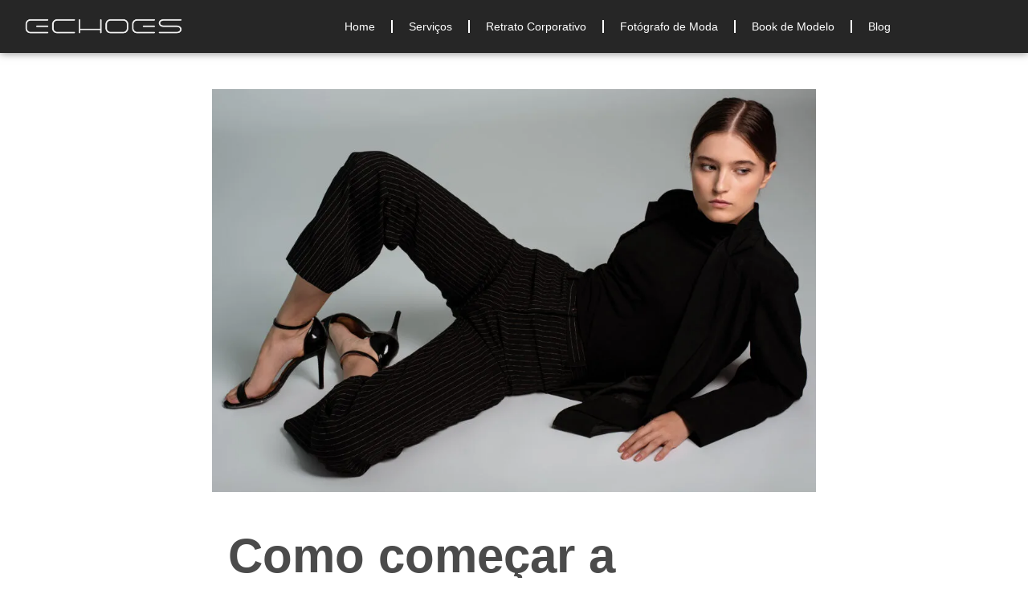

--- FILE ---
content_type: text/css
request_url: https://echoesfotografia.com/wp-content/litespeed/ucss/290f8ce76dfb137a605dde90c6d616cc.css?ver=57458
body_size: 7595
content:
@keyframes elementor-animation-pulse{25%{transform:scale(1.1)}75%{transform:scale(.9)}}.wp-lightbox-container button:not(:hover):not(:active):not(.has-background){background-color:#5a5a5a40;border:0}.wp-lightbox-overlay .close-button:not(:hover):not(:active):not(.has-background){background:0 0;border:0}ul{box-sizing:border-box}:root{--wp--preset--font-size--normal:16px;--wp--preset--font-size--huge:42px}.elementor-screen-only{height:1px;margin:-1px;overflow:hidden;padding:0;position:absolute;top:-10000em;width:1px;clip:rect(0,0,0,0);border:0}.elementor *,.elementor :after,.elementor :before{box-sizing:border-box}.elementor a{box-shadow:none;text-decoration:none}.elementor img{border:0;border-radius:0;box-shadow:none;height:auto;max-width:100%}.elementor-element{--flex-direction:initial;--flex-wrap:initial;--justify-content:initial;--align-items:initial;--align-content:initial;--gap:initial;--flex-basis:initial;--flex-grow:initial;--flex-shrink:initial;--order:initial;--align-self:initial;align-self:var(--align-self);flex-basis:var(--flex-basis);flex-grow:var(--flex-grow);flex-shrink:var(--flex-shrink);order:var(--order)}.elementor-element:where(.e-con-full,.elementor-widget){align-content:var(--align-content);align-items:var(--align-items);flex-direction:var(--flex-direction);flex-wrap:var(--flex-wrap);gap:var(--row-gap) var(--column-gap);justify-content:var(--justify-content)}.elementor-align-center{text-align:center}:root{--page-title-display:block}.elementor-section{position:relative}.elementor-section .elementor-container{display:flex;margin-left:auto;margin-right:auto;position:relative}@media (max-width:1024px){.elementor-section .elementor-container{flex-wrap:wrap}}.elementor-widget-wrap{align-content:flex-start;flex-wrap:wrap;position:relative;width:100%}.elementor:not(.elementor-bc-flex-widget) .elementor-widget-wrap{display:flex}.elementor-widget-wrap>.elementor-element{width:100%}.elementor-widget{position:relative}.elementor-widget:not(:last-child){margin-bottom:var(--kit-widget-spacing,20px)}.elementor-column{display:flex;min-height:1px;position:relative}.elementor-column-gap-default>.elementor-column>.elementor-element-populated{padding:10px}@media (min-width:768px){.elementor-column.elementor-col-33{width:33.333%}.elementor-column.elementor-col-50{width:50%}.elementor-column.elementor-col-100{width:100%}}@media (max-width:767px){.elementor-column{width:100%}}.elementor-grid{display:grid;grid-column-gap:var(--grid-column-gap);grid-row-gap:var(--grid-row-gap)}.elementor-grid .elementor-grid-item{min-width:0}.elementor-grid-0 .elementor-grid{display:inline-block;margin-bottom:calc(-1*var(--grid-row-gap));width:100%;word-spacing:var(--grid-column-gap)}.elementor-grid-0 .elementor-grid .elementor-grid-item{display:inline-block;margin-bottom:var(--grid-row-gap);word-break:break-word}.elementor-grid-3 .elementor-grid{grid-template-columns:repeat(3,1fr)}@media (max-width:1024px){.elementor-grid-tablet-2 .elementor-grid{grid-template-columns:repeat(2,1fr)}.elementor-grid-tablet-3 .elementor-grid{grid-template-columns:repeat(3,1fr)}}@media (max-width:767px){.elementor-grid-mobile-1 .elementor-grid{grid-template-columns:repeat(1,1fr)}.elementor-grid-mobile-3 .elementor-grid{grid-template-columns:repeat(3,1fr)}}@media (prefers-reduced-motion:no-preference){html{scroll-behavior:smooth}}.elementor-element .elementor-widget-container,.elementor-element:not(:has(.elementor-widget-container)){transition:background .3s,border .3s,border-radius .3s,box-shadow .3s,transform var(--e-transform-transition-duration,.4s)}.elementor-heading-title{line-height:1;margin:0;padding:0}.elementor-button{background-color:#69727d;border-radius:3px;color:#fff;display:inline-block;font-size:15px;line-height:1;padding:12px 24px;fill:#fff;text-align:center;transition:all .3s}.elementor-button:focus,.elementor-button:hover,.elementor-button:visited{color:#fff}.elementor-icon{color:#69727d;display:inline-block;font-size:50px;line-height:1;text-align:center;transition:all .3s}.elementor-icon:hover{color:#69727d}.elementor-icon i{display:block;height:1em;position:relative;width:1em}.elementor-icon i:before{left:50%;position:absolute;transform:translateX(-50%)}.elementor-shape-rounded .elementor-icon{border-radius:10%}.e-transform:not(:has(.elementor-widget-container)){transform:perspective(var(--e-transform-perspective,0)) rotate(var(--e-transform-rotateZ,0)) rotateX(var(--e-transform-rotateX,0)) rotateY(var(--e-transform-rotateY,0)) translate(var(--e-transform-translate,0)) translateX(var(--e-transform-translateX,0)) translateY(var(--e-transform-translateY,0)) scaleX(calc(var(--e-transform-flipX, 1)*var(--e-transform-scaleX, var(--e-transform-scale, 1)))) scaleY(calc(var(--e-transform-flipY, 1)*var(--e-transform-scaleY, var(--e-transform-scale, 1)))) skewX(var(--e-transform-skewX,0)) skewY(var(--e-transform-skewY,0));transform-origin:var(--e-transform-origin-y) var(--e-transform-origin-x)}@media (max-width:767px){.elementor .elementor-hidden-mobile{display:none}}@media (min-width:768px) and (max-width:1024px){.elementor .elementor-hidden-tablet{display:none}}@media (min-width:1025px) and (max-width:99999px){.elementor .elementor-hidden-desktop{display:none}}.elementor-widget-image{text-align:center}.elementor-widget-image a{display:inline-block}.elementor-widget-image img{display:inline-block;vertical-align:middle}.elementor-item:after,.elementor-item:before{display:block;position:absolute;transition:.3s;transition-timing-function:cubic-bezier(.58,.3,.005,1)}.elementor-item:not(:hover):not(:focus):not(.elementor-item-active):not(.highlighted):after,.elementor-item:not(:hover):not(:focus):not(.elementor-item-active):not(.highlighted):before{opacity:0}.elementor-item:focus:after,.elementor-item:focus:before,.elementor-item:hover:after,.elementor-item:hover:before{transform:scale(1)}.e--pointer-underline .elementor-item:after,.e--pointer-underline .elementor-item:before{background-color:#3f444b;height:3px;left:0;width:100%;z-index:2}.e--pointer-double-line.e--animation-grow .elementor-item:not(:hover):not(:focus):not(.elementor-item-active):not(.highlighted):after,.e--pointer-double-line.e--animation-grow .elementor-item:not(:hover):not(:focus):not(.elementor-item-active):not(.highlighted):before,.e--pointer-overline.e--animation-grow .elementor-item:not(:hover):not(:focus):not(.elementor-item-active):not(.highlighted):after,.e--pointer-overline.e--animation-grow .elementor-item:not(:hover):not(:focus):not(.elementor-item-active):not(.highlighted):before,.e--pointer-underline.e--animation-grow .elementor-item:not(:hover):not(:focus):not(.elementor-item-active):not(.highlighted):after,.e--pointer-underline.e--animation-grow .elementor-item:not(:hover):not(:focus):not(.elementor-item-active):not(.highlighted):before{height:0;left:50%;width:0}.e--pointer-double-line.e--animation-drop-out .elementor-item:not(:hover):not(:focus):not(.elementor-item-active):not(.highlighted):before,.e--pointer-overline.e--animation-drop-out .elementor-item:not(:hover):not(:focus):not(.elementor-item-active):not(.highlighted):before,.e--pointer-underline.e--animation-drop-out .elementor-item:not(:hover):not(:focus):not(.elementor-item-active):not(.highlighted):before{top:10px}.e--pointer-double-line.e--animation-drop-out .elementor-item:not(:hover):not(:focus):not(.elementor-item-active):not(.highlighted):after,.e--pointer-overline.e--animation-drop-out .elementor-item:not(:hover):not(:focus):not(.elementor-item-active):not(.highlighted):after,.e--pointer-underline.e--animation-drop-out .elementor-item:not(:hover):not(:focus):not(.elementor-item-active):not(.highlighted):after{bottom:10px}.e--pointer-double-line.e--animation-drop-in .elementor-item:not(:hover):not(:focus):not(.elementor-item-active):not(.highlighted):before,.e--pointer-overline.e--animation-drop-in .elementor-item:not(:hover):not(:focus):not(.elementor-item-active):not(.highlighted):before,.e--pointer-underline.e--animation-drop-in .elementor-item:not(:hover):not(:focus):not(.elementor-item-active):not(.highlighted):before{top:-10px}.e--pointer-double-line.e--animation-drop-in .elementor-item:not(:hover):not(:focus):not(.elementor-item-active):not(.highlighted):after,.e--pointer-overline.e--animation-drop-in .elementor-item:not(:hover):not(:focus):not(.elementor-item-active):not(.highlighted):after,.e--pointer-underline.e--animation-drop-in .elementor-item:not(:hover):not(:focus):not(.elementor-item-active):not(.highlighted):after{bottom:-10px}.e--pointer-double-line.e--animation-slide .elementor-item:not(:hover):not(:focus):not(.elementor-item-active):not(.highlighted):before,.e--pointer-overline.e--animation-slide .elementor-item:not(:hover):not(:focus):not(.elementor-item-active):not(.highlighted):before{left:-20px;width:10px}.e--pointer-underline .elementor-item:after{bottom:0;content:""}.e--pointer-double-line.e--animation-slide .elementor-item:not(:hover):not(:focus):not(.elementor-item-active):not(.highlighted):after,.e--pointer-underline.e--animation-slide .elementor-item:not(:hover):not(:focus):not(.elementor-item-active):not(.highlighted):after{inset-inline-start:100%;width:10px}.e--pointer-framed.e--animation-grow .elementor-item:not(:hover):not(:focus):not(.elementor-item-active):not(.highlighted):before{transform:scale(.75)}.e--pointer-framed.e--animation-shrink .elementor-item:not(:hover):not(:focus):not(.elementor-item-active):not(.highlighted):before{transform:scale(1.25)}.e--pointer-background.e--animation-shrink .elementor-item:not(:hover):not(:focus):not(.elementor-item-active):not(.highlighted):before{transform:scale(1.2);transition:.3s}.e--pointer-background.e--animation-sweep-left .elementor-item:not(:hover):not(:focus):not(.elementor-item-active):not(.highlighted):before{left:100%}.e--pointer-background.e--animation-sweep-right .elementor-item:not(:hover):not(:focus):not(.elementor-item-active):not(.highlighted):before{right:100%}.e--pointer-background.e--animation-sweep-up .elementor-item:not(:hover):not(:focus):not(.elementor-item-active):not(.highlighted):before{top:100%}.e--pointer-background.e--animation-sweep-down .elementor-item:not(:hover):not(:focus):not(.elementor-item-active):not(.highlighted):before{bottom:100%}.e--pointer-background.e--animation-shutter-out-vertical .elementor-item:not(:hover):not(:focus):not(.elementor-item-active):not(.highlighted):before{bottom:50%;top:50%}.e--pointer-background.e--animation-shutter-out-horizontal .elementor-item:not(:hover):not(:focus):not(.elementor-item-active):not(.highlighted):before{left:50%;right:50%}.elementor-nav-menu--main .elementor-nav-menu a{transition:.4s}.elementor-nav-menu--main .elementor-nav-menu a,.elementor-nav-menu--main .elementor-nav-menu a:focus,.elementor-nav-menu--main .elementor-nav-menu a:hover{padding:13px 20px}.elementor-nav-menu--layout-horizontal,.elementor-nav-menu--layout-horizontal .elementor-nav-menu>li{display:flex}.elementor-nav-menu--layout-horizontal .elementor-nav-menu{display:flex;flex-wrap:wrap}.elementor-nav-menu--layout-horizontal .elementor-nav-menu a{flex-grow:1;white-space:nowrap}.elementor-nav-menu--layout-horizontal .elementor-nav-menu>li:not(:first-child)>a{margin-inline-start:var(--e-nav-menu-horizontal-menu-item-margin)}.elementor-nav-menu--layout-horizontal .elementor-nav-menu>li:not(:last-child)>a{margin-inline-end:var(--e-nav-menu-horizontal-menu-item-margin)}.elementor-nav-menu--layout-horizontal .elementor-nav-menu>li:not(:last-child):after{align-self:center;border-color:var(--e-nav-menu-divider-color,#000);border-left-style:var(--e-nav-menu-divider-style,solid);border-left-width:var(--e-nav-menu-divider-width,2px);content:var(--e-nav-menu-divider-content,none);height:var(--e-nav-menu-divider-height,35%)}.elementor-nav-menu__align-end .elementor-nav-menu{justify-content:flex-end;margin-inline-start:auto}.elementor-nav-menu__align-center .elementor-nav-menu{justify-content:center;margin-inline-end:auto;margin-inline-start:auto}.elementor-widget-nav-menu .elementor-widget-container,.elementor-widget-nav-menu:not(:has(.elementor-widget-container)):not([class*=elementor-hidden-]){display:flex;flex-direction:column}.elementor-nav-menu,.elementor-nav-menu li{display:block;line-height:normal;list-style:none;margin:0;padding:0;-webkit-tap-highlight-color:transparent;position:relative}.elementor-nav-menu{z-index:2}.elementor-nav-menu:after{clear:both;content:" ";display:block;font:0/0 serif;height:0;overflow:hidden;visibility:hidden}.elementor-nav-menu li{border-width:0}.elementor-nav-menu a{position:relative;align-items:center;display:flex}.elementor-nav-menu a,.elementor-nav-menu a:focus,.elementor-nav-menu a:hover{line-height:20px;padding:10px 20px}.elementor-nav-menu--dropdown .elementor-item:focus,.elementor-nav-menu--dropdown .elementor-item:hover{background-color:#3f444b;color:#fff}.elementor-menu-toggle{align-items:center;background-color:rgba(0,0,0,.05);border:0 solid;border-radius:3px;color:#33373d;cursor:pointer;display:flex;font-size:var(--nav-menu-icon-size,22px);justify-content:center;padding:.25em}.elementor-menu-toggle:not(.elementor-active) .elementor-menu-toggle__icon--close{display:none}.elementor-nav-menu--dropdown{background-color:#fff;font-size:13px}.elementor-nav-menu--dropdown.elementor-nav-menu__container{margin-top:10px;overflow-x:hidden;overflow-y:auto;transform-origin:top;transition:max-height .3s,transform .3s}.elementor-nav-menu--dropdown a{color:#33373d}.elementor-nav-menu__text-align-center .elementor-nav-menu--dropdown .elementor-nav-menu a{justify-content:center}.elementor-nav-menu--toggle{--menu-height:100vh}.elementor-nav-menu--toggle .elementor-menu-toggle:not(.elementor-active)+.elementor-nav-menu__container{max-height:0;overflow:hidden;transform:scaleY(0)}.elementor-nav-menu--stretch .elementor-nav-menu__container.elementor-nav-menu--dropdown{position:absolute;z-index:9997}@media (max-width:767px){.elementor-nav-menu--dropdown-mobile .elementor-nav-menu--main{display:none}}@media (min-width:768px){.elementor-nav-menu--dropdown-mobile .elementor-menu-toggle,.elementor-nav-menu--dropdown-mobile .elementor-nav-menu--dropdown{display:none}.elementor-nav-menu--dropdown-mobile nav.elementor-nav-menu--dropdown.elementor-nav-menu__container{overflow-y:hidden}}@media (max-width:1024px){.elementor-nav-menu--dropdown-tablet .elementor-nav-menu--main{display:none}}@media (min-width:1025px){.elementor-nav-menu--dropdown-tablet .elementor-menu-toggle,.elementor-nav-menu--dropdown-tablet .elementor-nav-menu--dropdown{display:none}.elementor-nav-menu--dropdown-tablet nav.elementor-nav-menu--dropdown.elementor-nav-menu__container{overflow-y:hidden}}.elementor-widget-heading .elementor-heading-title.elementor-size-large{font-size:29px}.elementor-widget:not(:has(.elementor-widget-container)) .elementor-widget-container{overflow:hidden}.elementor-widget .elementor-icon-list-items.elementor-inline-items{display:flex;flex-wrap:wrap;margin-left:-8px;margin-right:-8px}.elementor-widget .elementor-icon-list-items.elementor-inline-items .elementor-inline-item{word-break:break-word}.elementor-widget .elementor-icon-list-items.elementor-inline-items .elementor-icon-list-item{margin-left:8px;margin-right:8px}.elementor-widget .elementor-icon-list-items.elementor-inline-items .elementor-icon-list-item:after{border-bottom:0;border-left-width:1px;border-right:0;border-top:0;border-style:solid;height:100%;left:auto;position:relative;right:-8px;width:auto}.elementor-widget .elementor-icon-list-items{list-style-type:none;margin:0;padding:0}.elementor-widget .elementor-icon-list-item{margin:0;padding:0;position:relative}.elementor-widget .elementor-icon-list-item:after{bottom:0;position:absolute;width:100%}.elementor-widget .elementor-icon-list-item,.elementor-widget .elementor-icon-list-item a{align-items:var(--icon-vertical-align,center);display:flex;font-size:inherit}.elementor-widget .elementor-icon-list-icon+.elementor-icon-list-text{align-self:center;padding-inline-start:5px}.elementor-widget .elementor-icon-list-icon{display:flex;position:relative;top:var(--icon-vertical-offset,initial)}.elementor-widget .elementor-icon-list-icon i{font-size:var(--e-icon-list-icon-size);width:1.25em}.elementor-widget.elementor-widget-icon-list .elementor-icon-list-icon{text-align:var(--e-icon-list-icon-align)}.elementor-widget.elementor-list-item-link-full_width a{width:100%}.elementor-widget.elementor-align-center .elementor-icon-list-item,.elementor-widget.elementor-align-center .elementor-icon-list-item a,.elementor-widget.elementor-align-center .elementor-inline-items{justify-content:center}.elementor-widget.elementor-align-center .elementor-icon-list-item:after{margin:auto}.elementor-widget:not(.elementor-align-right) .elementor-icon-list-item:after{left:0}.elementor-widget:not(.elementor-align-left) .elementor-icon-list-item:after{right:0}@media (min-width:-1){.elementor-widget:not(.elementor-widescreen-align-right) .elementor-icon-list-item:after{left:0}.elementor-widget:not(.elementor-widescreen-align-left) .elementor-icon-list-item:after{right:0}}@media (max-width:-1){.elementor-widget:not(.elementor-laptop-align-right) .elementor-icon-list-item:after{left:0}.elementor-widget:not(.elementor-laptop-align-left) .elementor-icon-list-item:after{right:0}.elementor-widget:not(.elementor-tablet_extra-align-right) .elementor-icon-list-item:after{left:0}.elementor-widget:not(.elementor-tablet_extra-align-left) .elementor-icon-list-item:after{right:0}}@media (max-width:1024px){.elementor-widget:not(.elementor-tablet-align-right) .elementor-icon-list-item:after{left:0}.elementor-widget:not(.elementor-tablet-align-left) .elementor-icon-list-item:after{right:0}}@media (max-width:-1){.elementor-widget:not(.elementor-mobile_extra-align-right) .elementor-icon-list-item:after{left:0}.elementor-widget:not(.elementor-mobile_extra-align-left) .elementor-icon-list-item:after{right:0}}@media (max-width:767px){.elementor-widget:not(.elementor-mobile-align-right) .elementor-icon-list-item:after{left:0}.elementor-widget:not(.elementor-mobile-align-left) .elementor-icon-list-item:after{right:0}}.elementor .elementor-element ul.elementor-icon-list-items{padding:0}.elementor-animation-pulse:active,.elementor-animation-pulse:focus,.elementor-animation-pulse:hover{animation-name:elementor-animation-pulse;animation-duration:1s;animation-timing-function:linear;animation-iteration-count:infinite}.elementor-widget-social-icons.elementor-grid-0 .elementor-widget-container,.elementor-widget-social-icons.elementor-grid-0:not(:has(.elementor-widget-container)),.elementor-widget-social-icons.elementor-grid-mobile-0:not(:has(.elementor-widget-container)),.elementor-widget-social-icons.elementor-grid-tablet-0:not(:has(.elementor-widget-container)){font-size:0;line-height:1}.elementor-widget-social-icons .elementor-grid{grid-column-gap:var(--grid-column-gap,5px);grid-row-gap:var(--grid-row-gap,5px);grid-template-columns:var(--grid-template-columns);justify-content:var(--justify-content,center);justify-items:var(--justify-content,center)}.elementor-icon.elementor-social-icon{font-size:var(--icon-size,25px);height:calc(var(--icon-size, 25px) + 2*var(--icon-padding, .5em));line-height:var(--icon-size,25px);width:calc(var(--icon-size, 25px) + 2*var(--icon-padding, .5em))}.elementor-social-icon{--e-social-icon-icon-color:#fff;align-items:center;background-color:#69727d;cursor:pointer;display:inline-flex;justify-content:center;text-align:center}.elementor-social-icon i{color:var(--e-social-icon-icon-color)}.elementor-social-icon:last-child{margin:0}.elementor-social-icon:hover{color:#fff;opacity:.9}.elementor-social-icon-facebook{background-color:#3b5998}.elementor-social-icon-instagram{background-color:#262626}.elementor-social-icon-pinterest{background-color:#bd081c}.elementor-social-icon-youtube{background-color:#cd201f}.elementor-column .elementor-spacer-inner{height:var(--spacer-size)}.e-con-inner>.elementor-widget-spacer:not(:has(>.elementor-widget-container))>.elementor-spacer,.e-con>.elementor-widget-spacer:not(:has(>.elementor-widget-container))>.elementor-spacer{height:100%}.e-con-inner>.elementor-widget-spacer:not(:has(>.elementor-widget-container))>.elementor-spacer>.elementor-spacer-inner,.e-con>.elementor-widget-spacer:not(:has(>.elementor-widget-container))>.elementor-spacer>.elementor-spacer-inner{height:var(--container-widget-height,var(--spacer-size))}.elementor-widget-posts:after{display:none}.elementor-post__thumbnail__link{transition:none}.elementor-posts-container:not(.elementor-posts-masonry){align-items:stretch}.elementor-posts-container .elementor-post{margin:0;padding:0}.elementor-posts-container .elementor-post__excerpt{flex-grow:var(--read-more-alignment,0)}.elementor-posts-container .elementor-post__thumbnail{overflow:hidden}.elementor-posts-container .elementor-post__thumbnail img{display:block;max-height:none;max-width:none;transition:filter .3s;width:100%}.elementor-posts-container .elementor-post__thumbnail__link{display:block;position:relative;width:100%}.elementor-posts .elementor-post{flex-direction:column;transition-duration:.25s;transition-property:background,border,box-shadow}.elementor-posts .elementor-post__title{font-size:18px;margin:0}.elementor-posts .elementor-post__excerpt{margin-bottom:10px}.elementor-posts .elementor-post__excerpt p{color:#777;font-size:14px;line-height:1.5em;margin:0}.elementor-posts .elementor-post__text{display:var(--item-display,block);flex-direction:column;flex-grow:1}.elementor-posts .elementor-post__meta-data{color:#adadad;font-size:12px;line-height:1.3em;margin-bottom:13px}.elementor-posts .elementor-post__read-more{align-self:flex-start;font-size:12px;font-weight:700}.elementor-posts .elementor-post__thumbnail{position:relative}.elementor-posts--skin-classic .elementor-post{overflow:hidden}.elementor-posts--thumbnail-top .elementor-post__thumbnail__link{margin-bottom:20px}.elementor-posts--thumbnail-top .elementor-post__text{width:100%}.elementor-posts .elementor-post{display:flex}.elementor-posts .elementor-post__card{background-color:#fff;border:0 solid #69727d;border-radius:3px;display:flex;flex-direction:column;min-height:100%;overflow:hidden;position:relative;transition:all .25s;width:100%}.elementor-posts .elementor-post__card .elementor-post__thumbnail{position:relative;transform-style:preserve-3d;-webkit-transform-style:preserve-3d}.elementor-posts .elementor-post__card .elementor-post__thumbnail img{width:calc(100% + 1px)}.elementor-posts .elementor-post__card .elementor-post__text{margin-bottom:0;margin-top:20px;padding:0 30px}.elementor-posts .elementor-post__card .elementor-post__read-more{display:inline-block;margin-bottom:20px}.elementor-posts .elementor-post__card .elementor-post__meta-data{border-top:1px solid #eaeaea;margin-bottom:0;padding:15px 30px}.elementor-posts .elementor-post__card .elementor-post__meta-data span+span:before{margin:0 5px}.elementor-posts .elementor-post__card .elementor-post__title{font-size:21px}.elementor-posts .elementor-post__card .elementor-post__excerpt{line-height:1.7;margin-bottom:25px}.elementor-posts .elementor-post__card .elementor-post__title{margin-bottom:25px}.elementor-posts .elementor-post__card .elementor-post__badge,.elementor-posts .elementor-post__card .elementor-post__read-more{text-transform:uppercase}.elementor-posts .elementor-post__badge{background:#69727d;border-radius:999px;color:#fff;font-size:12px;font-weight:400;line-height:1;margin:20px;padding:.6em 1.2em;position:absolute;top:0}.elementor-posts .elementor-post__avatar{height:0;padding:0 30px;pointer-events:none;position:relative;top:-25px;width:100%}.elementor-posts .elementor-post__avatar img{border-radius:50%;pointer-events:all;transform:translateY(-50%);width:60px}.elementor-posts--thumbnail-top .elementor-posts--skin-cards:not(.elementor-posts-masonry) .elementor-post__meta-data{margin-top:auto}.elementor-posts--show-avatar .elementor-post__thumbnail__link{margin-bottom:25px}.elementor-posts__hover-gradient .elementor-post__card .elementor-post__thumbnail__link:after{background-image:linear-gradient(0deg,rgba(0,0,0,.35),transparent 75%);background-repeat:no-repeat;bottom:0;content:"";display:block;height:100%;opacity:1;position:absolute;transition:all .3s ease-out;width:100%}.elementor-posts__hover-gradient .elementor-post__card:hover .elementor-post__thumbnail__link:after{opacity:.5}.elementor-card-shadow-yes .elementor-post__card{box-shadow:0 0 10px 0 rgba(0,0,0,.15)}.elementor-card-shadow-yes .elementor-post__card:hover{box-shadow:0 0 30px 0 rgba(0,0,0,.15)}@font-face{font-display:swap;font-family:eicons;src:url(/wp-content/plugins/elementor/assets/lib/eicons/fonts/eicons.eot?5.35.0);src:url(/wp-content/plugins/elementor/assets/lib/eicons/fonts/eicons.eot?5.35.0#iefix)format("embedded-opentype"),url(/wp-content/plugins/elementor/assets/lib/eicons/fonts/eicons.woff2?5.35.0)format("woff2"),url(/wp-content/plugins/elementor/assets/lib/eicons/fonts/eicons.woff?5.35.0)format("woff"),url(/wp-content/plugins/elementor/assets/lib/eicons/fonts/eicons.ttf?5.35.0)format("truetype"),url(/wp-content/plugins/elementor/assets/lib/eicons/fonts/eicons.svg?5.35.0#eicon)format("svg");font-weight:400;font-style:normal}[class*=" eicon-"]{display:inline-block;font-family:eicons;font-size:inherit;font-weight:400;font-style:normal;font-variant:normal;line-height:1;text-rendering:auto;-webkit-font-smoothing:antialiased;-moz-osx-font-smoothing:grayscale}.eicon-menu-bar:before{content:""}.eicon-close:before{content:""}.elementor-kit-14{--e-global-color-primary:#fff;--e-global-color-secondary:#fff;--e-global-color-text:#444;--e-global-color-accent:#607480;--e-global-color-c533d1a:#bb2649;--e-global-color-225005c:#ff318a;--e-global-typography-primary-font-family:"Poppins";--e-global-typography-primary-font-weight:600;--e-global-typography-secondary-font-family:"Poppins";--e-global-typography-secondary-font-weight:400;--e-global-typography-text-font-family:"Poppins";--e-global-typography-text-font-weight:400;--e-global-typography-accent-font-family:"Roboto";--e-global-typography-accent-font-weight:500}.elementor-kit-14 .elementor-button{background-color:#ff912a;font-family:"Poppins",Sans-serif;color:#fff}.elementor-section.elementor-section-boxed>.elementor-container{max-width:1140px}.elementor-widget:not(:last-child){margin-block-end:20px}.elementor-element{--widgets-spacing:20px 20px;--widgets-spacing-row:20px;--widgets-spacing-column:20px}@media (max-width:1024px){.elementor-section.elementor-section-boxed>.elementor-container{max-width:1024px}}@media (max-width:767px){.elementor-section.elementor-section-boxed>.elementor-container{max-width:767px}}.elementor-widget-post-info.elementor-align-center .elementor-icon-list-item:after{margin:initial}.elementor-icon-list-items .elementor-icon-list-item .elementor-icon-list-text,.fab,.far,.fas{display:inline-block}.fab,.far,.fas{-moz-osx-font-smoothing:grayscale;-webkit-font-smoothing:antialiased;font-style:normal;font-variant:normal;text-rendering:auto;line-height:1}.fa-clock:before{content:""}.fa-mail-bulk:before{content:""}.fa-phone-alt:before{content:""}.fa-theater-masks:before{content:""}@font-face{font-display:swap;font-family:"Font Awesome 5 Free";font-style:normal;font-weight:400;font-display:block;src:url(/wp-content/plugins/elementor/assets/lib/font-awesome/webfonts/fa-regular-400.eot);src:url(/wp-content/plugins/elementor/assets/lib/font-awesome/webfonts/fa-regular-400.eot?#iefix)format("embedded-opentype"),url(/wp-content/plugins/elementor/assets/lib/font-awesome/webfonts/fa-regular-400.woff2)format("woff2"),url(/wp-content/plugins/elementor/assets/lib/font-awesome/webfonts/fa-regular-400.woff)format("woff"),url(/wp-content/plugins/elementor/assets/lib/font-awesome/webfonts/fa-regular-400.ttf)format("truetype"),url(/wp-content/plugins/elementor/assets/lib/font-awesome/webfonts/fa-regular-400.svg#fontawesome)format("svg")}.far,.fas{font-family:"Font Awesome 5 Free";font-weight:400}@font-face{font-display:swap;font-family:"Font Awesome 5 Free";font-style:normal;font-weight:900;font-display:block;src:url(/wp-content/plugins/elementor/assets/lib/font-awesome/webfonts/fa-solid-900.eot);src:url(/wp-content/plugins/elementor/assets/lib/font-awesome/webfonts/fa-solid-900.eot?#iefix)format("embedded-opentype"),url(/wp-content/plugins/elementor/assets/lib/font-awesome/webfonts/fa-solid-900.woff2)format("woff2"),url(/wp-content/plugins/elementor/assets/lib/font-awesome/webfonts/fa-solid-900.woff)format("woff"),url(/wp-content/plugins/elementor/assets/lib/font-awesome/webfonts/fa-solid-900.ttf)format("truetype"),url(/wp-content/plugins/elementor/assets/lib/font-awesome/webfonts/fa-solid-900.svg#fontawesome)format("svg")}.fas{font-weight:900}.elementor-widget-call-to-action .elementor-widget-container,.elementor-widget-call-to-action:not(:has(.elementor-widget-container)){overflow:hidden}.elementor-cta{display:flex;overflow:hidden;position:relative;transition:.5s}.elementor-cta--skin-cover .elementor-cta{display:block}.elementor-cta--skin-cover .elementor-cta__bg-wrapper{bottom:0;left:0;position:absolute;right:0;top:0;transition:all .4s;width:100%}.elementor-cta--skin-cover .elementor-cta__content{min-height:280px}.elementor-cta--skin-cover .elementor-cta__button.elementor-button,.elementor-cta--skin-cover .elementor-cta__content-item{border-color:#fff;color:#fff}.elementor-cta__bg,.elementor-cta__bg-overlay{bottom:0;left:0;position:absolute;right:0;top:0;transition:all .4s}.elementor-cta__bg-wrapper{overflow:hidden;z-index:1}.elementor-cta__bg{background-position:50%;background-size:cover;z-index:1}.elementor-cta__bg-overlay{z-index:2}.elementor-cta__button.elementor-button{align-self:center;background:0 0;border:2px solid #fff;cursor:pointer;margin-left:auto;margin-right:auto}.elementor-cta__button.elementor-button:hover{background:0 0;text-decoration:none}.elementor-cta__title{font-size:23px}.elementor-cta__content,.elementor-cta__content-item{color:#fff;position:relative;transition:.5s;width:100%}.elementor-cta__content{align-content:center;align-items:center;display:flex;flex-wrap:wrap;overflow:hidden;padding:35px;z-index:1}.elementor-cta__content-item{margin:0}.elementor-cta__content-item:not(:last-child){margin-bottom:15px}.elementor-cta:hover .elementor-cta__bg-overlay{background-color:rgba(0,0,0,.3)}@media (max-width:1024px){.elementor-cta{cursor:pointer}}.elementor-bg-transform .elementor-bg{will-change:transform}.elementor-bg-transform-zoom-in:hover .elementor-bg{transform:scale(1.2)}.elementor-animated-content{--translate:0,0}.elementor-animated-content:focus .elementor-animated-item--grow,.elementor-animated-content:hover .elementor-animated-item--grow{transform:scale(1.1)}.elementor-author-box{align-items:center;display:flex}.elementor-author-box__avatar{flex-shrink:0;margin-inline-end:25px}.elementor-author-box__avatar img{border-radius:500px;-o-object-fit:cover;object-fit:cover;width:100px}.elementor-author-box__text{flex-grow:1;font-size:17px}.elementor-author-box__name{font-size:24px;margin-bottom:5px}.elementor-author-box__bio{margin-bottom:.8em}.elementor-author-box--layout-image-left .elementor-author-box{flex-direction:row}.elementor-author-box--layout-image-left .elementor-author-box__avatar{margin-left:0;margin-right:25px}.elementor-author-box--layout-image-above .elementor-author-box{display:block}.elementor-author-box--layout-image-above .elementor-author-box__avatar{display:inline-block;margin:0 auto 15px}.elementor-author-box--align-left .elementor-author-box{text-align:left}.elementor-author-box--align-center .elementor-author-box{text-align:center}.elementor-widget-author-box:not(.elementor-author-box--layout-image-above) .elementor-author-box__avatar{align-self:flex-start}.elementor-widget-author-box:not(.elementor-author-box--layout-image-above).elementor-author-box--image-valign-middle .elementor-author-box__avatar{align-self:center}.elementor-1453 .elementor-element.elementor-element-48a44dd0>.elementor-element-populated{margin:0;--e-column-margin-right:0%;--e-column-margin-left:0%;padding:25px 100px}.elementor-1453 .elementor-element.elementor-element-18c44c26 img,.elementor-1453 .elementor-element.elementor-element-52f5a0be img{width:80%}.elementor-1453 .elementor-element.elementor-element-312cddea>.elementor-element-populated{margin:0 10%;--e-column-margin-right:10%;--e-column-margin-left:10%;padding:25px 100px}.elementor-1453 .elementor-element.elementor-element-47236228{text-align:left}.elementor-1453 .elementor-element.elementor-element-47236228 .elementor-heading-title{font-family:"Lato",Sans-serif;font-size:60px;font-weight:900;color:#4b4b4b}.elementor-1453 .elementor-element.elementor-element-48c62c2>.elementor-element-populated{margin:0 10%;--e-column-margin-right:10%;--e-column-margin-left:10%;padding:25px 100px}.elementor-widget-post-info .elementor-icon-list-item:not(:last-child):after{border-color:var(--e-global-color-text)}.elementor-widget-icon-list .elementor-icon-list-icon i,.elementor-widget-post-info .elementor-icon-list-icon i{color:var(--e-global-color-primary)}.elementor-widget-post-info .elementor-icon-list-text{color:var(--e-global-color-secondary)}.elementor-widget-post-info .elementor-icon-list-item{font-family:var(--e-global-typography-text-font-family),Sans-serif;font-weight:var(--e-global-typography-text-font-weight)}.elementor-1453 .elementor-element.elementor-element-6e380587 .elementor-icon-list-icon i{color:#5a5a5a;font-size:14px}.elementor-1453 .elementor-element.elementor-element-6e380587 .elementor-icon-list-icon{width:14px}.elementor-1453 .elementor-element.elementor-element-6e380587 .elementor-icon-list-text{color:#4e4e4e}.elementor-1453 .elementor-element.elementor-element-4a0007a8>.elementor-element-populated{margin:0 10%;--e-column-margin-right:10%;--e-column-margin-left:10%;padding:25px 100px}.elementor-1453 .elementor-element.elementor-element-146cb6c8,.elementor-1453 .elementor-element.elementor-element-1c8f408d,.elementor-1453 .elementor-element.elementor-element-50c58f41,.elementor-1453 .elementor-element.elementor-element-524d6174{text-align:justify;color:#151515;font-family:"Merriweather",Sans-serif;font-size:16px;font-weight:300;line-height:20px}.elementor-1453 .elementor-element.elementor-element-2744e2cc>.elementor-element-populated{margin:0;--e-column-margin-right:0%;--e-column-margin-left:0%;padding:25px 100px}.elementor-1453 .elementor-element.elementor-element-7680533f>.elementor-element-populated{margin:0 10%;--e-column-margin-right:10%;--e-column-margin-left:10%;padding:25px 100px}.elementor-1453 .elementor-element.elementor-element-1611021b>.elementor-element-populated{margin:0;--e-column-margin-right:0%;--e-column-margin-left:0%;padding:25px 100px}.elementor-widget-call-to-action .elementor-cta__title{font-family:var(--e-global-typography-primary-font-family),Sans-serif;font-weight:var(--e-global-typography-primary-font-weight)}.elementor-widget-call-to-action .elementor-cta__description{font-family:var(--e-global-typography-text-font-family),Sans-serif;font-weight:var(--e-global-typography-text-font-weight)}.elementor-widget-call-to-action .elementor-cta__button{font-family:var(--e-global-typography-accent-font-family),Sans-serif;font-weight:var(--e-global-typography-accent-font-weight)}.elementor-1453 .elementor-element.elementor-element-3708437c .elementor-cta__content-item{transition-duration:1s}.elementor-1453 .elementor-element.elementor-element-3708437c .elementor-cta .elementor-cta__bg,.elementor-1453 .elementor-element.elementor-element-3708437c .elementor-cta .elementor-cta__bg-overlay{transition-duration:1.5s}.elementor-1453 .elementor-element.elementor-element-3708437c .elementor-cta__content{min-height:463px;text-align:center}.elementor-1453 .elementor-element.elementor-element-3708437c .elementor-cta__title{font-family:"Poppins",Sans-serif;font-size:35px;font-weight:600}.elementor-1453 .elementor-element.elementor-element-3708437c .elementor-cta__description{font-family:"Poppins",Sans-serif;font-size:30px;font-weight:400;line-height:35px}.elementor-1453 .elementor-element.elementor-element-5c507ee4>.elementor-element-populated{margin:0 10%;--e-column-margin-right:10%;--e-column-margin-left:10%;padding:25px 100px}.elementor-1453 .elementor-element.elementor-element-4b04c6c9>.elementor-element-populated,.elementor-1453 .elementor-element.elementor-element-72bde787>.elementor-element-populated{padding:25px}.elementor-1453 .elementor-element.elementor-element-6619afd0>.elementor-element-populated{margin:0 10%;--e-column-margin-right:10%;--e-column-margin-left:10%;padding:25px 100px}.elementor-1453 .elementor-element.elementor-element-d4d653>.elementor-element-populated{margin:0;--e-column-margin-right:0%;--e-column-margin-left:0%;padding:25px 100px}.elementor-1453 .elementor-element.elementor-element-6026bfea{text-align:left;color:#151515;font-family:"Lato",Sans-serif;font-size:25px;font-weight:600;line-height:30px}.elementor-1453 .elementor-element.elementor-element-26412195{--grid-row-gap:35px;--grid-column-gap:30px}.elementor-1453 .elementor-element.elementor-element-26412195 .elementor-posts-container .elementor-post__thumbnail{padding-bottom:calc(.66*100%)}.elementor-1453 .elementor-element.elementor-element-26412195:after{content:"0.66"}.elementor-1453 .elementor-element.elementor-element-26412195 .elementor-post__thumbnail__link{width:100%}.elementor-1453 .elementor-element.elementor-element-26412195 .elementor-post__meta-data span+span:before{content:"•"}.elementor-1453 .elementor-element.elementor-element-26412195 .elementor-post__text{margin-top:20px}.elementor-1453 .elementor-element.elementor-element-26412195 .elementor-post__badge{right:0}.elementor-1453 .elementor-element.elementor-element-26412195 .elementor-post__card .elementor-post__badge{margin:20px}.elementor-1453 .elementor-element.elementor-element-26412195 .elementor-post__title,.elementor-1453 .elementor-element.elementor-element-26412195 .elementor-post__title a{color:#000}.elementor-1453 .elementor-element.elementor-element-20c35482>.elementor-element-populated{margin:0;--e-column-margin-right:0%;--e-column-margin-left:0%;padding:25px 100px}.elementor-1453 .elementor-element.elementor-element-461a35b5{text-align:left;color:#151515;font-family:"Lato",Sans-serif;font-size:25px;font-weight:600;line-height:30px}.elementor-widget-author-box .elementor-author-box__name{color:var(--e-global-color-secondary);font-family:var(--e-global-typography-primary-font-family),Sans-serif;font-weight:var(--e-global-typography-primary-font-weight)}.elementor-widget-author-box .elementor-author-box__bio{color:var(--e-global-color-text);font-family:var(--e-global-typography-text-font-family),Sans-serif;font-weight:var(--e-global-typography-text-font-weight)}.elementor-1453 .elementor-element.elementor-element-4dbff9f4 .elementor-author-box__avatar img,.elementor-1453 .elementor-element.elementor-element-77f3be54 .elementor-author-box__avatar img{width:130px;height:130px;box-shadow:0 0 0 0 rgba(0,0,0,.5)}.elementor-1453 .elementor-element.elementor-element-77f3be54.elementor-author-box--layout-image-above .elementor-author-box__avatar{margin-bottom:35px}.elementor-1453 .elementor-element.elementor-element-77f3be54 .elementor-author-box__name{color:#575757;font-family:"Merriweather",Sans-serif;font-weight:300}.elementor-1453 .elementor-element.elementor-element-77f3be54 .elementor-author-box__bio{color:#131313;font-family:"Merriweather",Sans-serif;font-size:15px;font-weight:200;line-height:22px}body:not(.rtl) .elementor-1453 .elementor-element.elementor-element-4dbff9f4:not(.elementor-author-box--layout-image-above) .elementor-author-box__avatar{margin-right:35px;margin-left:0}.elementor-1453 .elementor-element.elementor-element-4dbff9f4 .elementor-author-box__name{color:#575757;font-family:"Merriweather",Sans-serif;font-weight:300}.elementor-1453 .elementor-element.elementor-element-4dbff9f4 .elementor-author-box__bio{color:#131313;font-family:"Merriweather",Sans-serif;font-size:15px;font-weight:200;line-height:22px}.elementor-1453 .elementor-element.elementor-element-1a0380ed>.elementor-element-populated{margin:0;--e-column-margin-right:0%;--e-column-margin-left:0%;padding:25px 100px}@media (max-width:767px){.elementor-1453 .elementor-element.elementor-element-312cddea>.elementor-element-populated,.elementor-1453 .elementor-element.elementor-element-48a44dd0>.elementor-element-populated{padding:10px}.elementor-1453 .elementor-element.elementor-element-18c44c26 img,.elementor-1453 .elementor-element.elementor-element-52f5a0be img{width:100%}.elementor-1453 .elementor-element.elementor-element-47236228 .elementor-heading-title{font-size:40px}.elementor-1453 .elementor-element.elementor-element-48c62c2>.elementor-element-populated{padding:10px}.elementor-1453 .elementor-element.elementor-element-4a0007a8>.elementor-element-populated{margin:0;--e-column-margin-right:0%;--e-column-margin-left:0%;padding:10px}.elementor-1453 .elementor-element.elementor-element-2744e2cc>.elementor-element-populated{padding:10px}.elementor-1453 .elementor-element.elementor-element-7680533f>.elementor-element-populated{margin:0;--e-column-margin-right:0%;--e-column-margin-left:0%;padding:10px}.elementor-1453 .elementor-element.elementor-element-1611021b>.elementor-element-populated{padding:10px}.elementor-1453 .elementor-element.elementor-element-5c507ee4>.elementor-element-populated{margin:0;--e-column-margin-right:0%;--e-column-margin-left:0%;padding:10px}.elementor-1453 .elementor-element.elementor-element-4b04c6c9,.elementor-1453 .elementor-element.elementor-element-72bde787{width:50%}.elementor-1453 .elementor-element.elementor-element-4b04c6c9>.elementor-element-populated,.elementor-1453 .elementor-element.elementor-element-72bde787>.elementor-element-populated{padding:3px}.elementor-1453 .elementor-element.elementor-element-6619afd0>.elementor-element-populated{margin:0;--e-column-margin-right:0%;--e-column-margin-left:0%;padding:10px}.elementor-1453 .elementor-element.elementor-element-d4d653>.elementor-element-populated{padding:10px}.elementor-1453 .elementor-element.elementor-element-461a35b5,.elementor-1453 .elementor-element.elementor-element-6026bfea{font-size:20px;line-height:1.2em}.elementor-1453 .elementor-element.elementor-element-26412195 .elementor-posts-container .elementor-post__thumbnail{padding-bottom:calc(.5*100%)}.elementor-1453 .elementor-element.elementor-element-26412195:after{content:"0.5"}.elementor-1453 .elementor-element.elementor-element-26412195 .elementor-post__thumbnail__link{width:100%}.elementor-1453 .elementor-element.elementor-element-1a0380ed>.elementor-element-populated,.elementor-1453 .elementor-element.elementor-element-20c35482>.elementor-element-populated{padding:10px}}.elementor-1329 .elementor-element.elementor-element-51fa686:not(.elementor-motion-effects-element-type-background){background-color:#000000d9}.elementor-1329 .elementor-element.elementor-element-51fa686{box-shadow:0 0 10px 0 rgba(0,0,0,.5);transition:background .3s,border .3s,border-radius .3s,box-shadow .3s}.elementor-1329 .elementor-element.elementor-element-285c849.elementor-column.elementor-element[data-element_type=column]>.elementor-widget-wrap.elementor-element-populated,.elementor-1329 .elementor-element.elementor-element-c5c105f.elementor-column.elementor-element[data-element_type=column]>.elementor-widget-wrap.elementor-element-populated,.elementor-1920 .elementor-element.elementor-element-29d8a76.elementor-column.elementor-element[data-element_type=column]>.elementor-widget-wrap.elementor-element-populated{align-content:center;align-items:center}.elementor-1329 .elementor-element.elementor-element-70a4994{text-align:center}.elementor-1329 .elementor-element.elementor-element-70a4994 img{width:200px}.elementor-1329 .elementor-element.elementor-element-f14ec77.elementor-column>.elementor-widget-wrap{justify-content:center}.elementor-widget-nav-menu .elementor-nav-menu .elementor-item{font-family:var(--e-global-typography-primary-font-family),Sans-serif;font-weight:var(--e-global-typography-primary-font-weight)}.elementor-widget-nav-menu .elementor-nav-menu--main .elementor-item{color:var(--e-global-color-text);fill:var(--e-global-color-text)}.elementor-widget-nav-menu .elementor-nav-menu--main .elementor-item:focus,.elementor-widget-nav-menu .elementor-nav-menu--main .elementor-item:hover{color:var(--e-global-color-accent);fill:var(--e-global-color-accent)}.elementor-widget-nav-menu .elementor-nav-menu--main:not(.e--pointer-framed) .elementor-item:after,.elementor-widget-nav-menu .elementor-nav-menu--main:not(.e--pointer-framed) .elementor-item:before{background-color:var(--e-global-color-accent)}.elementor-widget-nav-menu{--e-nav-menu-divider-color:var(--e-global-color-text)}.elementor-widget-nav-menu .elementor-nav-menu--dropdown .elementor-item{font-family:var(--e-global-typography-accent-font-family),Sans-serif;font-weight:var(--e-global-typography-accent-font-weight)}.elementor-1329 .elementor-element.elementor-element-a2fc285 .elementor-menu-toggle{margin:0 auto}.elementor-1329 .elementor-element.elementor-element-a2fc285 .elementor-nav-menu .elementor-item{font-family:"Poppins",Sans-serif;font-weight:500}.elementor-1329 .elementor-element.elementor-element-a2fc285 .elementor-nav-menu--main .elementor-item{color:#fff;fill:#fff}.elementor-1329 .elementor-element.elementor-element-a2fc285 .elementor-nav-menu--main .elementor-item:focus,.elementor-1329 .elementor-element.elementor-element-a2fc285 .elementor-nav-menu--main .elementor-item:hover,.elementor-1329 .elementor-element.elementor-element-aebff36 .elementor-nav-menu--main .elementor-item:focus,.elementor-1329 .elementor-element.elementor-element-aebff36 .elementor-nav-menu--main .elementor-item:hover{color:#b0edff;fill:#b0edff}.elementor-1329 .elementor-element.elementor-element-a2fc285 .elementor-nav-menu--main:not(.e--pointer-framed) .elementor-item:after,.elementor-1329 .elementor-element.elementor-element-a2fc285 .elementor-nav-menu--main:not(.e--pointer-framed) .elementor-item:before,.elementor-1329 .elementor-element.elementor-element-aebff36 .elementor-nav-menu--main:not(.e--pointer-framed) .elementor-item:after,.elementor-1329 .elementor-element.elementor-element-aebff36 .elementor-nav-menu--main:not(.e--pointer-framed) .elementor-item:before{background-color:#b0edff}.elementor-1329 .elementor-element.elementor-element-a2fc285{--e-nav-menu-divider-content:"";--e-nav-menu-divider-style:solid;--e-nav-menu-divider-color:#fff}.elementor-1329 .elementor-element.elementor-element-a2fc285 .elementor-nav-menu--dropdown a{padding-left:0;padding-right:0}.elementor-1329 .elementor-element.elementor-element-f92c366:not(.elementor-motion-effects-element-type-background){background-color:#000000d9}.elementor-1329 .elementor-element.elementor-element-f92c366{box-shadow:0 0 10px 0 rgba(0,0,0,.5);transition:background .3s,border .3s,border-radius .3s,box-shadow .3s}.elementor-1329 .elementor-element.elementor-element-36b23e1{text-align:center}.elementor-1329 .elementor-element.elementor-element-36b23e1 img{width:250px}.elementor-1329 .elementor-element.elementor-element-aebff36 .elementor-menu-toggle{margin-left:auto}.elementor-1329 .elementor-element.elementor-element-aebff36 .elementor-nav-menu .elementor-item{font-family:"Poppins",Sans-serif;font-weight:500}.elementor-1329 .elementor-element.elementor-element-aebff36 .elementor-nav-menu--main .elementor-item{color:#fff;fill:#fff}.elementor-1329 .elementor-element.elementor-element-aebff36{--e-nav-menu-divider-content:"";--e-nav-menu-divider-style:solid;--e-nav-menu-divider-color:#fff}.elementor-1329 .elementor-element.elementor-element-aebff36 .elementor-menu-toggle,.elementor-1329 .elementor-element.elementor-element-aebff36 .elementor-nav-menu--dropdown a,.elementor-1920 .elementor-element.elementor-element-20782e2 .elementor-repeater-item-551f069.elementor-social-icon i,.elementor-1920 .elementor-element.elementor-element-20782e2 .elementor-repeater-item-90a52ed.elementor-social-icon i,.elementor-1920 .elementor-element.elementor-element-20782e2 .elementor-repeater-item-aeb9a6b.elementor-social-icon i,.elementor-1920 .elementor-element.elementor-element-20782e2 .elementor-repeater-item-cd01def.elementor-social-icon i{color:#fff}.elementor-1329 .elementor-element.elementor-element-aebff36 .elementor-nav-menu--dropdown{background-color:#484848d4}.elementor-1329 .elementor-element.elementor-element-aebff36 .elementor-nav-menu--dropdown .elementor-item{font-family:"Poppins",Sans-serif;font-weight:500}.elementor-1329 .elementor-element.elementor-element-aebff36 .elementor-nav-menu--dropdown a{padding-left:0;padding-right:0}@media (max-width:1024px){.elementor-1329 .elementor-element.elementor-element-f14ec77.elementor-column>.elementor-widget-wrap{justify-content:flex-end}}@media (min-width:768px){.elementor-1329 .elementor-element.elementor-element-285c849{width:20.122%}.elementor-1329 .elementor-element.elementor-element-f14ec77{width:79.878%}}@media (max-width:767px){.elementor-1329 .elementor-element.elementor-element-285c849{width:100%}.elementor-1329 .elementor-element.elementor-element-c5c105f{width:65%}.elementor-1329 .elementor-element.elementor-element-36b23e1 img{width:60%}.elementor-1329 .elementor-element.elementor-element-00ec0b6{width:30%}}@font-face{font-display:swap;font-family:"Happy Icons";src:url(/wp-content/plugins/happy-elementor-addons/assets/fonts/happy-icons.woff2)format("woff2"),url(/wp-content/plugins/happy-elementor-addons/assets/fonts/happy-icons.woff)format("woff"),url(/wp-content/plugins/happy-elementor-addons/assets/fonts/happy-icons.svg#happy-icons)format("svg");font-weight:400;font-style:normal;font-display:swap}@font-face{font-display:swap;font-family:"FontAwesome";src:url(/wp-content/plugins/elementor/assets/lib/font-awesome/fonts/fontawesome-webfont.eot?v=4.7.0);src:url(/wp-content/plugins/elementor/assets/lib/font-awesome/fonts/fontawesome-webfont.eot?#iefix&v=4.7.0)format("embedded-opentype"),url(/wp-content/plugins/elementor/assets/lib/font-awesome/fonts/fontawesome-webfont.woff2?v=4.7.0)format("woff2"),url(/wp-content/plugins/elementor/assets/lib/font-awesome/fonts/fontawesome-webfont.woff?v=4.7.0)format("woff"),url(/wp-content/plugins/elementor/assets/lib/font-awesome/fonts/fontawesome-webfont.ttf?v=4.7.0)format("truetype"),url(/wp-content/plugins/elementor/assets/lib/font-awesome/fonts/fontawesome-webfont.svg?v=4.7.0#fontawesomeregular)format("svg");font-weight:400;font-style:normal}.fa-calendar:before{content:""}.fa-camera-retro:before{content:""}.fa-facebook:before{content:""}.fa-briefcase:before{content:""}.fa-pinterest:before{content:""}.fa-youtube:before{content:""}.fa-instagram:before{content:""}.fa-building:before{content:""}.fa-user-circle:before{content:""}.elementor-1920 .elementor-element.elementor-element-b80e98e:not(.elementor-motion-effects-element-type-background){background-color:transparent;background-image:linear-gradient(180deg,#000 0,#3a3a3a 100%)}.elementor-1920 .elementor-element.elementor-element-b80e98e{transition:background .3s,border .3s,border-radius .3s,box-shadow .3s}.elementor-1920 .elementor-element.elementor-element-79e9aed img{width:50%}.elementor-widget-heading .elementor-heading-title{font-family:var(--e-global-typography-primary-font-family),Sans-serif;font-weight:var(--e-global-typography-primary-font-weight);color:var(--e-global-color-primary)}.elementor-1920 .elementor-element.elementor-element-4421581,.elementor-1920 .elementor-element.elementor-element-6a2f449{text-align:center}.elementor-1920 .elementor-element.elementor-element-4421581 .elementor-heading-title{font-family:"Lato",Sans-serif;font-size:22px;font-weight:300}.elementor-1920 .elementor-element.elementor-element-6a2f449 .elementor-heading-title{font-family:"Poppins",Sans-serif;font-size:22px;font-weight:600}.elementor-widget-icon-list .elementor-icon-list-item:not(:last-child):after{border-color:var(--e-global-color-text)}.elementor-widget-icon-list .elementor-icon-list-item>.elementor-icon-list-text,.elementor-widget-icon-list .elementor-icon-list-item>a,.elementor-widget-posts .elementor-post__excerpt p{font-family:var(--e-global-typography-text-font-family),Sans-serif;font-weight:var(--e-global-typography-text-font-weight)}.elementor-widget-icon-list .elementor-icon-list-text{color:var(--e-global-color-secondary)}.elementor-1920 .elementor-element.elementor-element-6acbad7 .elementor-icon-list-items:not(.elementor-inline-items) .elementor-icon-list-item:not(:last-child){padding-bottom:calc(5px/2)}.elementor-1920 .elementor-element.elementor-element-6acbad7 .elementor-icon-list-items:not(.elementor-inline-items) .elementor-icon-list-item:not(:first-child){margin-top:calc(5px/2)}.elementor-1920 .elementor-element.elementor-element-6acbad7 .elementor-icon-list-icon i{transition:color .3s}.elementor-1920 .elementor-element.elementor-element-6acbad7{--e-icon-list-icon-size:14px;--icon-vertical-offset:0px}.elementor-1920 .elementor-element.elementor-element-6acbad7 .elementor-icon-list-item>a{font-family:"Poppins",Sans-serif;font-size:17px;font-weight:400}.elementor-1920 .elementor-element.elementor-element-6acbad7 .elementor-icon-list-text{color:#fff;transition:color .3s}.elementor-1920 .elementor-element.elementor-element-20782e2 .elementor-repeater-item-cd01def.elementor-social-icon{background-color:#ffffff00}.elementor-1920 .elementor-element.elementor-element-20782e2 .elementor-repeater-item-551f069.elementor-social-icon,.elementor-1920 .elementor-element.elementor-element-20782e2 .elementor-repeater-item-90a52ed.elementor-social-icon,.elementor-1920 .elementor-element.elementor-element-20782e2 .elementor-repeater-item-aeb9a6b.elementor-social-icon{background-color:#02010100}.elementor-1920 .elementor-element.elementor-element-20782e2{--grid-template-columns:repeat(0,auto);--icon-size:35px;--grid-column-gap:5px;--grid-row-gap:0px}.elementor-1920 .elementor-element.elementor-element-20782e2 .elementor-widget-container{text-align:center}.elementor-1920 .elementor-element.elementor-element-20782e2 .elementor-social-icon{background-color:#ffffff00}.elementor-1920 .elementor-element.elementor-element-8985ed3{--spacer-size:12px}.elementor-1920 .elementor-element.elementor-element-aa05c12 .elementor-heading-title{font-family:"Poppins",Sans-serif;font-weight:600;color:#fff}.elementor-widget-posts .elementor-post__title,.elementor-widget-posts .elementor-post__title a{color:var(--e-global-color-secondary);font-family:var(--e-global-typography-primary-font-family),Sans-serif;font-weight:var(--e-global-typography-primary-font-weight)}.elementor-widget-posts .elementor-post__meta-data{font-family:var(--e-global-typography-secondary-font-family),Sans-serif;font-weight:var(--e-global-typography-secondary-font-weight)}.elementor-widget-posts .elementor-post__read-more{color:var(--e-global-color-accent)}.elementor-widget-posts .elementor-post__card .elementor-post__badge,.elementor-widget-posts a.elementor-post__read-more{font-family:var(--e-global-typography-accent-font-family),Sans-serif;font-weight:var(--e-global-typography-accent-font-weight)}.elementor-widget-posts .elementor-post__card .elementor-post__badge{background-color:var(--e-global-color-accent)}.elementor-1920 .elementor-element.elementor-element-e53efc2{--item-display:flex;--read-more-alignment:1;--grid-row-gap:30px;--grid-column-gap:25px}.elementor-1920 .elementor-element.elementor-element-e53efc2 .elementor-posts-container .elementor-post__thumbnail{padding-bottom:calc(.63*100%)}.elementor-1920 .elementor-element.elementor-element-e53efc2:after{content:"0.63"}.elementor-1920 .elementor-element.elementor-element-e53efc2 .elementor-post__thumbnail__link{width:100%}.elementor-1920 .elementor-element.elementor-element-e53efc2 .elementor-post__meta-data span+span:before{content:"|"}.elementor-1920 .elementor-element.elementor-element-e53efc2.elementor-posts--thumbnail-top .elementor-post__thumbnail__link{margin-bottom:20px}.elementor-1920 .elementor-element.elementor-element-e53efc2 .elementor-post__title,.elementor-1920 .elementor-element.elementor-element-e53efc2 .elementor-post__title a{font-family:"Merriweather",Sans-serif;font-size:15px;font-weight:600;line-height:18px}.elementor-1920 .elementor-element.elementor-element-e53efc2 .elementor-post__excerpt p{color:#dadada;font-family:"Merriweather",Sans-serif;font-size:12px;font-weight:400}.elementor-1920 .elementor-element.elementor-element-5eec802,.elementor-1920 .elementor-element.elementor-element-e495c48{--spacer-size:12px}.elementor-1920 .elementor-element.elementor-element-4265525 .elementor-heading-title{font-family:"Poppins",Sans-serif;font-weight:600}.elementor-1920 .elementor-element.elementor-element-acbfed1 .elementor-icon-list-items:not(.elementor-inline-items) .elementor-icon-list-item:not(:last-child){padding-bottom:calc(12px/2)}.elementor-1920 .elementor-element.elementor-element-acbfed1 .elementor-icon-list-items:not(.elementor-inline-items) .elementor-icon-list-item:not(:first-child){margin-top:calc(12px/2)}.elementor-1920 .elementor-element.elementor-element-acbfed1 .elementor-icon-list-icon i{color:#7cb5c6;transition:color .3s}.elementor-1920 .elementor-element.elementor-element-acbfed1{--e-icon-list-icon-size:17px;--icon-vertical-offset:0px}.elementor-1920 .elementor-element.elementor-element-acbfed1 .elementor-icon-list-item>.elementor-icon-list-text{font-family:"Poppins",Sans-serif;font-size:18px;font-weight:400}.elementor-1920 .elementor-element.elementor-element-acbfed1 .elementor-icon-list-text{transition:color .3s}.elementor-1920 .elementor-element.elementor-element-d6c592a:not(.elementor-motion-effects-element-type-background){background-color:#000}.elementor-1920 .elementor-element.elementor-element-d6c592a{transition:background .3s,border .3s,border-radius .3s,box-shadow .3s}.elementor-1920 .elementor-element.elementor-element-4568145{text-align:center;color:#fff;font-family:"Poppins",Sans-serif;font-size:17px;font-weight:400}.elementor-location-footer:before,.elementor-location-header:before{content:"";display:table;clear:both}@media (max-width:767px){.elementor-1920 .elementor-element.elementor-element-aa05c12 .elementor-heading-title{font-size:20px}.elementor-1920 .elementor-element.elementor-element-e53efc2{--grid-row-gap:15px;--grid-column-gap:5px}.elementor-1920 .elementor-element.elementor-element-e53efc2 .elementor-posts-container .elementor-post__thumbnail{padding-bottom:calc(.5*100%)}.elementor-1920 .elementor-element.elementor-element-e53efc2:after{content:"0.5"}.elementor-1920 .elementor-element.elementor-element-e53efc2 .elementor-post__thumbnail__link{width:100%}.elementor-1920 .elementor-element.elementor-element-4265525 .elementor-heading-title{font-size:20px}}@media (max-width:1024px) and (min-width:768px){.elementor-1920 .elementor-element.elementor-element-29d8a76{width:100%}.elementor-1920 .elementor-element.elementor-element-0797f69,.elementor-1920 .elementor-element.elementor-element-6d32382{width:50%}}@font-face{font-display:swap;font-family:"Font Awesome 5 Brands";font-style:normal;font-weight:400;font-display:block;src:url(/wp-content/plugins/elementor/assets/lib/font-awesome/webfonts/fa-brands-400.eot);src:url(/wp-content/plugins/elementor/assets/lib/font-awesome/webfonts/fa-brands-400.eot?#iefix)format("embedded-opentype"),url(/wp-content/plugins/elementor/assets/lib/font-awesome/webfonts/fa-brands-400.woff2)format("woff2"),url(/wp-content/plugins/elementor/assets/lib/font-awesome/webfonts/fa-brands-400.woff)format("woff"),url(/wp-content/plugins/elementor/assets/lib/font-awesome/webfonts/fa-brands-400.ttf)format("truetype"),url(/wp-content/plugins/elementor/assets/lib/font-awesome/webfonts/fa-brands-400.svg#fontawesome)format("svg")}.fab{font-family:"Font Awesome 5 Brands";font-weight:400}body{font-size:14px}@media only screen and (max-width:767px){body{font-size:13px}}.elementor-1347 .elementor-element.elementor-element-231e0c40:not(.elementor-motion-effects-element-type-background){background-color:#1569bf}.elementor-1347 .elementor-element.elementor-element-231e0c40{transition:background .3s,border .3s,border-radius .3s,box-shadow .3s}.elementor-widget-text-editor{color:var(--e-global-color-text);font-family:var(--e-global-typography-text-font-family),Sans-serif;font-weight:var(--e-global-typography-text-font-weight)}.elementor-1347 .elementor-element.elementor-element-4ae3438d{text-align:center;color:#fff}